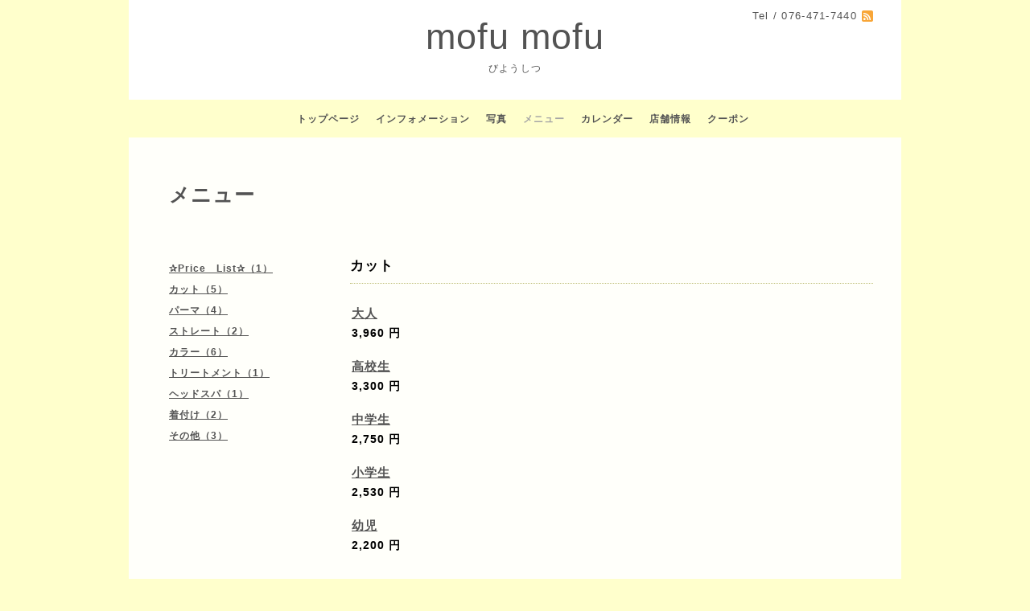

--- FILE ---
content_type: text/html; charset=utf-8
request_url: http://mofumofu908.com/menu/c251344
body_size: 3295
content:
<!DOCTYPE html PUBLIC "-//W3C//DTD XHTML 1.0 Transitional//EN" "http://www.w3.org/TR/xhtml1/DTD/xhtml1-transitional.dtd">
<html xmlns="http://www.w3.org/1999/xhtml" xml:lang="ja" lang="ja">
<head>
<meta http-equiv="content-type" content="text/html; charset=utf-8" />
<title>mofu mofuメニュー &gt; カット</title>
<meta name="viewport" content="width=device-width, initial-scale=1, maximum-scale=1, user-scalable=yes" />
<meta name="keywords" content="mofumofu，mofu mofu，モフモフ,もふもふ，富山市，富山，呉羽，呉羽町，ゴーゴーカレー向い，美容室，びようしつ，美容院" />
<meta name="description" content="びようしつ" />
<meta property="og:title" content="mofu mofu" />
<meta property="og:image" content="https://cdn.goope.jp/23735/141116152915xstw.png" />
<meta property="og:site_name" content="mofu mofu" />
<meta http-equiv="content-style-type" content="text/css" />
<meta http-equiv="content-script-type" content="text/javascript" />

<link rel="alternate" type="application/rss+xml" title="mofu mofu / RSS" href="/feed.rss" />
<style type="text/css" media="all">@import "/style.css?161623-1415086866";</style>
<script type="text/javascript" src="/assets/jquery/jquery-1.9.1.min.js"></script>
<script type="text/javascript" src="/js/tooltip.js"></script>
<script type="text/javascript" src="/assets/colorbox/jquery.colorbox-min.js"></script>
<script type="text/javascript" src="/assets/jscrollpane/jscrollpane.js"></script>
<script type="text/javascript" src="/assets/bgstretcher/bgstretcher.js"></script>
<script type="text/javascript" src="/assets/responsiveslides/responsiveslides.min.js"></script>
<script type="text/javascript" src="/assets/footerfixed/footerfixed.js"></script>

<script>
    $(document).ready(function(){
        $("#main").find(".thickbox").colorbox({rel:'thickbox',maxWidth: '98%'});  
    });
</script> 

</head>
    <body id="menu" class="smartphone">
        <div id="wrapper" class="bg_slide">
            <div id="wrapper_inner">
            
                    <div class="shop_title">
                            <div class="shop_rss"><a href="/feed.rss"><img src="/img/icon/rss2.png" /></a></div>
                            <div class="shop_tel">Tel&nbsp;/&nbsp;076-471-7440</div>
                    </div>        
    
                    <div class="site_title">
                            <h1 class="site_logo"><a href="http://mofumofu908.com">mofu mofu</a></h1>
                            <div class="site_description site_description_smartphone">びようしつ</div>
                    </div>        
                
      
              
      <!-- END top -->     
          
        <!-- ナビゲーション部分ここから // -->
        <script>
        $(function(){
            $(".menubtn").click(function(){
                $("#navi_inner").slideToggle(1000);
                });
            });
        </script>
        
        <div id="navi">
            <div class="menubtn">MENU ▼</div>           
            <div id="navi_inner"> 
                <ul>
                    
                    <li><a href="/"  class="navi_top">トップページ</a></li>
                    
                    <li><a href="/info"  class="navi_info">インフォメーション</a></li>
                    
                    <li><a href="/photo"  class="navi_photo">写真</a></li>
                    
                    <li><a href="/menu"  class="navi_menu active">メニュー</a><ul class="sub_navi">
<li><a href='/menu/c251358'>✰Price　List✰（1）</a></li>
<li><a href='/menu/c251344' class='active'>カット（5）</a></li>
<li><a href='/menu/c249944'>パーマ（4）</a></li>
<li><a href='/menu/c249945'>ストレート（2）</a></li>
<li><a href='/menu/c249946'>カラー（6）</a></li>
<li><a href='/menu/c249947'>トリートメント（1）</a></li>
<li><a href='/menu/c249948'>ヘッドスパ（1）</a></li>
<li><a href='/menu/c250055'>着付け（2）</a></li>
<li><a href='/menu/c250202'>その他（3）</a></li>
</ul>
</li>
                    
                    <li><a href="/calendar"  class="navi_calendar">カレンダー</a></li>
                    
                    <li><a href="/about"  class="navi_about">店舗情報</a></li>
                    
                    <li><a href="/coupon"  class="navi_coupon">クーポン</a></li>
                                                  
                </ul>
            <br class="clear" />
            </div>
        </div>
        <!-- // ナビゲーション部分ここまで -->                  
        <div class="under_navi"></div>          
      
        <div id="contents">
            <div id="contents_inner">

                <ul class="sub_navi_side">
                      
                                           
                      
                                           
                      
                                           
                      
                      <ul class="sub_navi">
<li><a href='/menu/c251358'>✰Price　List✰（1）</a></li>
<li><a href='/menu/c251344' class='active'>カット（5）</a></li>
<li><a href='/menu/c249944'>パーマ（4）</a></li>
<li><a href='/menu/c249945'>ストレート（2）</a></li>
<li><a href='/menu/c249946'>カラー（6）</a></li>
<li><a href='/menu/c249947'>トリートメント（1）</a></li>
<li><a href='/menu/c249948'>ヘッドスパ（1）</a></li>
<li><a href='/menu/c250055'>着付け（2）</a></li>
<li><a href='/menu/c250202'>その他（3）</a></li>
</ul>
                     
                      
                                           
                      
                                           
                      
                                           
                                                    
                </ul>    

        <!-- メイン部分ここから -->
        <div id="main">
            <div id="main_inner">
  
    

    

    
    <!----------------------------------------------

      ページ：メニュー

    ---------------------------------------------->
    
    <h2 class="page_title">メニュー</h2>
    <div class="menu_area">
      
      <div class="menu_list">
      <div class="menu_category">
      <span>カット</span>
      </div>
      
      <div class="menu">
          <div class="menu_body">
              
              <div class="menu_title"><a href="/menu/307110">大人</a></div>
              <div class="menu_price">3,960 円</div>
              <br class="clear" />  
                      
          </div>
          <br class="clear" />
      </div>
      
      <div class="menu">
          <div class="menu_body">
              
              <div class="menu_title"><a href="/menu/307107">高校生</a></div>
              <div class="menu_price">3,300 円</div>
              <br class="clear" />  
                      
          </div>
          <br class="clear" />
      </div>
      
      <div class="menu">
          <div class="menu_body">
              
              <div class="menu_title"><a href="/menu/307530">中学生</a></div>
              <div class="menu_price">2,750 円</div>
              <br class="clear" />  
                      
          </div>
          <br class="clear" />
      </div>
      
      <div class="menu">
          <div class="menu_body">
              
              <div class="menu_title"><a href="/menu/307531">小学生</a></div>
              <div class="menu_price">2,530 円</div>
              <br class="clear" />  
                      
          </div>
          <br class="clear" />
      </div>
      
      <div class="menu">
          <div class="menu_body">
              
              <div class="menu_title"><a href="/menu/307535">幼児</a></div>
              <div class="menu_price">2,200 円</div>
              <br class="clear" />  
                      
          </div>
          <br class="clear" />
      </div>
      
      </div>
    
    </div>
    

    


    


    


    
    

    

    
    
      <div class="autopagerize_insert_before"></div>
      <div class="pager">
         <a href="/menu/c251344" class='chk'>1</a>
      </div>
    
  </div>
  </div>
  <!-- // メイン部分ここまで -->
        </div>
    </div>
    <!-- // contentsここまで -->
       <!-- フッター部分ここから // -->
        <div id="footer">
        <div id="footer_inner">        
    <!-- BEGIN top -->
    <!----------------------------------------------
        
          ページ：トップ
        
     ---------------------------------------------->
    
    <script type="text/javascript">
    $(document).ready(function(){
    
      var imgs = [];
    
      $(".slideshow_img").each(function(index, element) {
      imgs.push(element.src);
      });
      
      if (imgs.length == 0) {
           imgs = [
          "/img/theme_salon2/salon2_slide_img_2.jpg",
          "/img/theme_salon2/salon2_slide_img_3.jpg", 
          "/img/theme_salon2/salon2_slide_img_1.jpg",                   
          ]; 
      }
     
    //  Initialize Backgound Stretcher
    $('.bg_slide').bgStretcher({
          images:imgs, 
          maxWidth: 1500,
          imageWidth: 1024, 
          imageHeight: 768,
          nextSlideDelay: ,
          slideShowSpeed: 'slow',
          transitionEffect: 'fade',
          sequenceMode: 'normal',
          anchoringImg: 'center center',
          anchoring: 'center center'          
    });
    });
    </script>

<!-- TOPの背景イメージ読み込みのためのスライド画像 // -->
<div class="bgstretcher_img">
  
</div>
                <script type="text/javascript">
                    $(document).ready(function(){
                        $('.top_info_message,.welcome_area_message').jScrollPane();                     
                    });
                </script>


                <div id="welcome_info_area" class="clearfix">
                    <div class="welcome_info_area_inner">
                              <div class="welcome_area">
                                  <h2 class="welcome_area_title">Welcome</h2>
                                  <ul class="welcome_area_message welcome_area_message_smartphone"><li></li></ul>
                              </div>                    
                              <div class="top_info_area">
                                  <h2 class="top_info_title">Information</h2>

                                  <ul class="top_info_message top_info_message_smartphone">
                                      
                                  </ul>
                              
                              </div>  
                    </div>            
                </div>                                            
                

         <script type="text/javascript">
$(document).ready(function(){
        $('.today_area').jScrollPane();
    });
     </script>       
              <!-- サイドバー部分ここから // -->
              <div id="sidebar">
                  <div id="sidebar_inner" class="clearfix">
                      
                       <!-- ナビゲーションパーツここから // -->
                        <div class="navi_parts_smartphone">
                        
                        </div>
                       <!-- // ナビゲーションパーツここまで -->
                       
                <div class="today_area today_area_smartphone">
                      <div class="today_title">2026.01.15 Thursday</div>
                          
                  </div> 

        <div class="counter_area counter_area_smartphone">
            <div class="counter_title">カウンター</div>
            <div class="counter_today">
            Today&nbsp;:&nbsp;<span class="num">45</span>
            </div>
            <div class="counter_yesterday">
            Yesterday&nbsp;:&nbsp;<span class="num">710</span>
            </div>
            <div class="counter_total">
            Total&nbsp;:&nbsp;<span class="num">409367</span>
            </div>
        </div>
        
        <div class="qr_area qr_area_smartphone">
            <div class="qr_title">携帯サイト</div>
            <div class="qr_img"><img src="//r.goope.jp/qr/mofumofu"width="100" height="100" /></div>
        </div>  

</div>
</div>

<!-- // サイドバー部分ここまで -->   

                    <!-- // コピーライト部分ここから -->   
                    <div id="footer_copyright">    
                          <div id="footer_copyright_inner">                                                    
                              <!--  スマホ用店舗名表示部分 -->
                              <div class="shop_title_footer clearfix">
                                  <div class="shop_info_footer">
                                      <div class="shop_rss_footer"><a href="/feed.rss"><img src="/img/icon/rss2.png" /></a></div>
                                      <div class="shop_name_footer">mofu mofu&nbsp; </div>
                                  </div>
                                  <div class="shop_tel_footer">076-471-7440</div>
                              </div>
                              <!--  スマホ用店舗名表示部分ここまで -->         
                              <div>     
                                  <div class="copyright copyright_smartphone">&copy;2026 <a href="http://mofumofu908.com">mofu mofu</a>. All Rights Reserved.
                                  </div>       
                                  <div class="powered powered_smartphone">Powered by <a href="https://goope.jp/">グーペ</a> / <a href="https://admin.goope.jp/">Admin</a></div>      
                          </div>              
                        </div>
                    </div>  
                    <!-- // コピーライト部分ここまで -->   
            </div>
            </div>
            <!-- // フッター部分ここまで -->
         
        <!-- wrapper_innerここまで -->     
        </div>
    <!--  wrapperここまで -->     
    </div>




</body>
</html>

--- FILE ---
content_type: text/css; charset=utf-8
request_url: http://mofumofu908.com/style.css?161623-1415086866
body_size: 10683
content:

/* -----------------------------------------

  Goope Style / Salon2

----------------------------------------- */
/* -----------------------------------------
カラーCSS読み込み
----------------------------------------- */



/* ---------------------------------

 reset CSS

--------------------------------- */

html,div,span,object,iframe,h1,h2,h3,h4,h5,h6,p,blockquote,pre,abbr,address,cite,code,del,dfn,em,img,ins,kbd,q,samp,small,strong,sub,sup,var,b,i,dl,dt,dd,ol,ul,li,fieldset,form,label,legend,table,caption,tbody,tfoot,thead,tr,th,td,article,aside,canvas,details,figcaption,figure,footer,header,hgroup,menu,nav,section,summary,time,mark,audio,video{margin:0;padding:0;border:0;outline:0;font-size:100%;vertical-align:baseline;background:transparent}
article,aside,details,figcaption,figure,footer,header,hgroup,menu,nav,section{display:block}
nav ul{list-style:none}
blockquote,q{quotes:none}
blockquote:before,blockquote:after,q:before,q:after{content:none}
a{margin:0;padding:0;font-size:100%;vertical-align:baseline;background:transparent}
ins{background-color:#ff9;color:#000;text-decoration:none}
mark{background-color:#ff9;color:#000;font-style:italic;font-weight:bold}
del{text-decoration:line-through}
abbr[title],dfn[title]{border-bottom:1px dotted;cursor:help}
hr{display:block;height:1px;border:0;border-top:1px solid #ccc;margin:1em 0;padding:0}
input,select{vertical-align:middle}
	
/* --------------------------------------
	
	clear
	
--------------------------------------- */

br.clear {
	font-size: 0;
	line-height: 0;
	clear: both;
	}

.clearfix:after {
	content: ".";
	display: block;
	height: 0;
	visibility: hidden;
	clear: both;
	}

/* --------------------------------------
	
	HTML再定義

--------------------------------------- */

html { 
  height:100%; 
  }

body{
    background:#FFFFCC  repeat center top fixed;
    font:13px  arial,helvetica,"ＭＳ Ｐゴシック", "hiragino kaku gothic pro", "ヒラギノ角ゴ pro w3", "メイリオ", meiryo, "ＭＳ Ｐゴシック";
    letter-spacing:1px;
    word-wrap:break-word;
    height:100%;
    width:100%;
    margin:0 auto;
    }
 

html>body #wrapper {
  width: 960px;
  margin: 0 auto;
  height: auto !important; /*IE6対策*/
  height:100%; /*IE6対策*/
  min-height: 100%;
  background-image: url(/img/theme_salon2/white_09.png);
  background-repeat :repeat;
  } 
	
*html body #wrapper {
  margin: 0 35px;
  background-color: #ffffff;  
  filter:progid:DXImageTransform.Microsoft.AlphaImageLoader(src='/img/theme_salon2/white_09.png', sizingMethod='scale');
  }	

/* --- トップページのみ --- */     
body#top div#wrapper {
  width: 100%;
  height:auto !important; /*IE6対策*/
  height:100%; /*IE6対策*/
  min-height: 100%;
  background-image: none;  
  background-color: #ffffcc;
  } 
/* --- トップページのみ --- */   	 

div#wrapper_inner {
  height: auto;
  margin: 0 auto;
  }		
	
body#top div#wrapper_inner {
  height: auto;
  margin: 0 auto;
  }			

br.clear {
  font-size: 0;
  line-height: 0;
  clear: both;
  }

div#contents {
  margin: 0 auto; 
  padding-bottom: 50px;
  width: 960px;
  }
  
div#contents_inner {
  overflow:hidden;
  margin: 0 35px;
  }  
  
/* --- トップページのみ --- */   
body#top div#contents {
  margin: 0 auto;
  width: 100%;
  padding-bottom: 0px;
  }  
body#top div#contents_inner {
  margin: 0;
  }    		
/* --- トップページのみ --- */       		
	
div#header_inner {
  margin: 0;
  }	

div#main {
  float:right;
	}

/* --- Main float none area--- */  
body#free div#main, 	
body#reservation div#main, 	
body#coupon div#main, 	
body#contact div#main, 	
body#calendar div#main, 	
body#about div#main {
  float: none;
  }	
/* --- Main float none area--- */   
	
/* --- トップページのみ --- */   
body#top div#main {
  float: none;
  }
/* --- トップページのみ --- */   	
	
#main_inner {
  margin: 0;
  }	
  
.navi_parts_detail {
  text-align: left;
  }  

.rslides {
  display: none;
  }
   
/* --------------------------------------
	リンク
--------------------------------------- */

a:link {
	color: #535353;
	text-decoration: none;
	}
	
a:visited {
	color: #535353;
	text-decoration: none;
	}
  	
a:hover {
	color: #a5a5a5;
	text-decoration: none;
	}
	
a:active {
	color: #535353;
	text-decoration: none;
	outline: none;
	}

/* --------------------------------------
	ヘッダー
	--------------------------------------- */

.shop_title {
    width:960px;
    position:relative;
    top:10px;
    margin:0 auto;
    text-align:right;
    }


.shop_rss {
    margin:3px 35px 0 6px;
    float:right;
    }


.shop_tel {
    color:#535353;
    margin:2px 0 0 6px;
    font-size:13px;
    letter-spacing:0.1em;
    float:right;
    }


/* --------------------------------------
	ページタイトル
--------------------------------------- */

#main h2.page_title {
  color: #535353;
  font-size: 25px;
  font-weight: bolder;
  text-align: left;
  margin: 0 0 0 -225px;
  _margin: 0;
  padding: 0 0 60px 0;
  }
  
/* --- 	サイドナビがないページ用 ---*/
body#free  #main h2.page_title, 	
body#reservation  #main h2.page_title, 	
body#coupon  #main h2.page_title, 	
body#contact  #main h2.page_title, 	   
body#about #main h2.page_title {
  margin: 0 !important;
  }  
 /* --- 	サイドナビがないページ用 ---*/
  
/* --- 	カレンダーページにのみ適用---*/
body#calendar #main h2.page_title  {
  margin: 0 0 20px 0;
  padding: 0 0 40px 0;  
  }  
/* --- 	カレンダーページにのみ適用 ---*/ 

/* --------------------------------------
	ナビゲーション
--------------------------------------- */
  
.menubtn {
  display: none;
  }  
  
body #navi {
  width: 960px;
  _width: 1000px;/*IE6対策*/
  margin-bottom: 55px;    
  background-repeat :repeat;  
  }   
  
html>body #navi {
  background-image: url(/img/theme_salon2/paleyellow_09.png);
  background: #ffffcc;		
  } 
	
*html body #navi {
  filter:progid:DXImageTransform.Microsoft.AlphaImageLoader(src='/img/theme_salon2/paleyellow_09.png', sizingMethod='scale');
  }  

/* --- トップページのみ --- */    
body#top #navi {
  width: 100%;
  position: static;
  margin: 0; 
  _position: absolute;/*IE6対策*/
  }	
/* --- トップページのみ --- */   

#navi_inner {
  display: block;
  padding: 0 0 10px 0;
  width: 960px;
  margin: 0 auto;
  overflow: hidden;
  }     
	
#navi_inner ul {
  list-style-type: none;
  padding: 12px 0 0;
  margin: 0 10px;
  line-height: 25px;
  position: relative;
  left: 50%;
  float: left;
  } 		
		
#navi_inner ul li {
  font-weight: bolder;  
  position: relative;
  left: -50%;
  float: left;
  }		

#navi_inner ul li a {
  display: block;
  padding: 0 10px 0;
  color: #535353;
  font-size: 12px;
  text-decoration: none;
  }
								
#navi_inner ul li a:hover {
  color: #a5a5a5;
  }

html>body #navi ul li .active {
  color: #a5a5a5;
  }
  
/* スマホ用サブナビを非表示 */
#navi ul.sub_navi {
  display: none !important;
  }
  
/* PC用サブナビ */  
.sub_navi_side {
  float: left;
  font-size: 12px;
  width: 200px;
  position: relative;
  padding: 0;
  top: 100px;
  }
  
.sub_navi_side ul.sub_navi {
  padding: 0;
  }  
  
body#free  .sub_navi_side, 	
body#reservation  .sub_navi_side, 	
body#coupon  .sub_navi_side, 	
body#contact  .sub_navi_side, 	   
body#about .sub_navi_side,
body#calendar .sub_navi_side {
  display: none;
  }  
  
ul.sub_navi_side li {
  }

ul.sub_navi_side li a {
  margin-bottom: 1px;
  padding: 0 15px 8px 15px;
  display: block;
  color: #535353;
  font-weight: bold;
  text-decoration: underline;
  } 
  
ul.sub_navi_side li a:hover {
  color: #a5a5a5;
  }  
	
/* フリーページナビゲーション用 */
	
.free_area {
  }	

body .site_title {
  width: 960px;
  margin: 0 auto ;
  *margin: -20px auto 0; /* IE6,IE7のみ */
  text-align: center;
  padding: 10px 0 30px 0;   
  background-repeat : repeat;
  }        

html>body .site_title {
  background-image: url(/img/theme_salon2/white_09.png);
  } 
	
*html body .site_title {
  filter:progid:DXImageTransform.Microsoft.AlphaImageLoader(src='/img/theme_salon2/white_09.png', sizingMethod='scale');
  }	  

/* --- トップページのみ --- */    	
body#top .site_title {
  width: 100%;  
  }	
/* --- トップページのみ --- */	
  
h1.site_logo {
  width: 960px;
  margin: 0 auto;
  font-weight: bold;
  font: 45px  futura,Arial,Helvetica,"ＭＳ Ｐゴシック", "Hiragino Kaku Gothic Pro", "ヒラギノ角ゴ Pro W3", "メイリオ", Meiryo, "ＭＳ Ｐゴシック";
  padding: 10px 0 5px 0;	
  }
	
.site_description {
    width:960px;
    color:#535353;
    letter-spacing:0.1em;
    margin:0 auto;
    font:12px  futura,arial,helvetica,"ＭＳ Ｐゴシック", "hiragino kaku gothic pro", "ヒラギノ角ゴ pro w3", "メイリオ", meiryo, "ＭＳ Ｐゴシック";
    }
  	

body#top .under_navi {
  padding-bottom: 300px;
  }		
  
h1.site_logo a:visited {
  text-decoration: underline;
  }
  	
h1.site_logo a:hover {
  text-decoration: underline;
  }
	
h1.site_logo a:active {
  text-decoration: underline;
  } 
		
/* --------------------------------------
	
	サイドバー
--------------------------------------- */

#sidebar {
  width: 960px;
  margin: 0 auto;
  }

#sidebar_inner {
  margin: 0 35px;  
  }
  
/* ナビパーツ */
div#navi_parts {
  font-size: 12px;
  margin: 0 50px 0 0;
  padding: 20px 0;  
  float: left;  
  color: #ffffff;
  }
  
.navi_parts_detail {
  float: left;
  margin: 0 20px 0 0; 
  } 		

/* today */
.today_area {
    margin:20px 40px 20px 0;
    font-size:12px;
    padding:0 40px 0 0;
    float:left;
    height:140px;
    color:#ffffff;
    border-right:1px solid #464646;
    display:none;
    }

  
.today_area a:link {
  text-decoration: underline;
  }
        	
.today_area a:visited {
  text-decoration: underline;
  }
	
.today_area a:hover {
  text-decoration: underline;
  }
        	
.today_area a:active {
  text-decoration: underline;
  }    

.today_title {
  font-weight: bolder;
  }

.today_schedule {
  margin: 10px 0 0 0;
  padding: 0px;
  }
	
.today_schedule a {
  color: #ffffff;
  }
	
/* カウンター */

.counter_area {
    float:left;
    margin:20px 40px 20px 0;
    padding:0 40px 0 0;
    height:140px;
    border-right:1px solid #464646;
    color:#ffffff;
    display:none;
    }


.counter_title {
  font-size: 12px;
  font-weight: bolder;
  margin-bottom: 10px;
  }
		
.counter_today {
  margin: 0 0 7px 1px;
  }
	
.counter_today span.num {
  font-weight: bolder;
  }
	
.counter_yesterday {
  margin: 0 0 7px 1px;
  }
	
.counter_yesterday span.num {
  font-weight: bolder;
  }
	
.counter_total {
  margin: 0 0 0 1px;
  }
  
.counter_total span.num {
  font-weight: bolder;
  }	

/* QRコード */

.qr_area {
    float:left !important;
    margin:20px 40px 20px 0 !important;
    padding:0 40px 0 0 !important;
    height:140px !important;
    border-right:1px solid #464646 !important;
    display:none;
    }


.qr_title {
  margin-bottom: 10px;
  font-size: 12px;
  font-weight: bolder;
  }

.qr_img {
  }

/* --------------------------------------
	フッター
--------------------------------------- */

html>body #footer {
  clear: both;
  margin: 0 auto;
  width: 960px;
  color: #535353;
  background-image: url(/img/theme_salon2/paleyellow_08.png);
  background-repeat: repeat;
  } 
	
*html body #footer {
  clear: both;
  margin: 0 auto;
  width: 960px;
  color: #535353;
  background-repeat :repeat;
  filter:progid:DXImageTransform.Microsoft.AlphaImageLoader(src='/img/theme_salon2/paleyellow_08.png', sizingMethod='scale');
  }	
  
/* --- トップページのみ --- */ 
html>body#top #footer {
  width: 100%;
  }	
*html body#top #footer {
  width: 100%;
  }	
/* --- トップページのみ --- */ 
	
div#footer_copyright {
  width: 100%;
  height: 40px;
  background-color: #ffffcc;
  }	

div#footer_copyright_inner {
  width: 960px;
  margin: 0  auto;
  }	

.shop_title_footer{
  display: none;
  }

.copyright {
    margin:10px 35px;
    float:left;
    font-size:12px;
    }


.powered {
    margin:10px 35px;
    float:right;
    font-size:12px;
    }

    
.powered a:link,
.copyright a:link {
  color: #535353;
  text-decoration: underline;
  }
	
.powered a:visited,
.copyright a:visited {
  color: #535353;
  text-decoration: underline;
  }
	
.powered a:hover,
.copyright a:hover {
  color: #535353;
  text-decoration: underline;
  }
  
.powered a:active,
.copyright a:active {
  color: #535353;
  text-decoration: underline;
  }

/* --------------------------------------
	トップ
--------------------------------------- */

/* --トップ以外のwelcomeエリアを見えなくする-- */
body#info #welcome_info_area , 	  
body#photo #welcome_info_area , 	 
body#menu #welcome_info_area , 	
body#calendar #welcome_info_area , 	   
body#about #welcome_info_area ,
body#contact #welcome_info_area , 	  
body#coupon #welcome_info_area , 	
body#reservation #welcome_info_area , 	
body#free #welcome_info_area  {
  display: none;
  }  

#welcome_info_area {
  color: #535353;
  width: 100%;
  line-height: 17px;
  padding-top: 20px;  	
  }
  
.welcome_info_area_inner {
  width: 960px;
  margin: 0 auto;    
  }  

.welcome_area {
  height: 100px;
  width: 410px;  
  float: left;
  margin-left: 35px;
  padding: 0 0 0 0;    
  } 
  
.welcome_area_title {
  font-size: 17px;
  font-weight: normal;
  margin: 0 0 10px 0;
  }
		
.welcome_area_message {
  font-size: 11px;
  height: 50px;
  }
	
.top_info_area {
  float: right;
  width: 410px;  
  margin-right: 35px;  
  list-style-type: none;
  }
	
.top_info_title {
  font-size: 17px;
  font-weight: normal;
  padding: 0 0 0 0;
  margin: 0 0 10px 0;
  text-align: left;	
  }
	
.top_info_message {
  font-size: 11px;
  height: 50px;
  }	
	
.top_info_message li a {
  color: #535353;
  font-size: 11px;
  margin: 0 0 5px 0;
  text-decoration: underline;	
  }
		
.top_info_date{
  margin-right: 10px;	
  }		
		
/* --------------------------------------
	インフォメーション
--------------------------------------- */

.info_area {
  width: 650px;
  margin: 0 0 32px 0;
  }

.info {
  width: 650px;
  padding:0 1px;  
  margin: 0 0 25px 0;
  }
	
.info_photo {
  padding: 0 1px;
  margin: 0 0 15px 0;
  }	
	
.info_photo img {
  }	

.info_date {
  color: #535353;
  font-size: 12px;
  margin: 0 0 4px 0;
  padding: 0 1px 0 1px;
  }
	
.info_title {
  padding: 0;
  font-size: 17px;
  font-weight: bolder;
  margin: 0 0 10px 0;
  }
	
.info_body {
  color: #000000;
  padding: 0 1px 30px 1px;
  border-bottom: 1px dotted #c3c381; 
  }

.info_area a:hover {
  text-decoration: underline;
  }

/* --------------------------------------
	カレンダー
--------------------------------------- */

.calendar_area {
	margin: 0 0 35px 0;
	width: 100%;
	}
	
.calendar_area a:link {
  text-decoration: underline;
  }
        	
.calendar_area a:visited {
	text-decoration: underline;
	}
	
.calendar_area a:hover {
	text-decoration: underline;
	}
        	
.calendar_area  a:active {
	text-decoration: underline;
	}

.calendar_header {
    color: #535353;
	margin: 0 0 50px 0;
	font-size: 13px;
	text-align: center;
	font-weight: bolder;
	}
	
.calendar_header a {
	margin: 0 12px;
	font-size: 13px;
	text-align: center;
	font-weight: normal;
	}	
		
.table_calendar th {
	text-align: center;
	font-size: 10px;
	border-bottom: 1px solid #848484;
	padding: 0 0 5px 0;
	}
	
.table_calendar th.sun {
	color: #ff3355;
	}
				
.table_calendar th.sat {
	color: #0250d0;
	}
	
.table_calendar td {
	border-bottom: 1px solid #848484;
	border-left: 1px solid  #848484;
	width: 14%;
	height: 100px;
	text-align: center;
	padding: 0 0 5px 0;
	}
				
.table_calendar td img {
	padding: 20px;
	}
					
.table_calendar td img:hover {
	border: 2px solid  #848484;
	padding: 18px;
	}

.table_calendar td.sun {
	}
				
.table_calendar td.sat {
	border-right: 1px solid  #848484;
	}
				
.table_calendar td p.day {
	font-size: 14px;
	line-height: 14px;
	margin: 2px 5px 0 5px;
	padding: 0;
	text-align: right;
	}
				
.table_calendar td.sun p.day {
  color: #ff3355;
  }
					
.table_calendar td.sat p.day {
  color: #0250d0;
  }
	
.schedule {
  margin: 0 0 20px 0;
  }
	
.schedule a:link {
  text-decoration: underline;
  }
        	
.schedule a:visited {
  text-decoration: underline;
  }
	
.schedule a:hover {
  text-decoration: underline;
  }
        	
.schedule a:active {
  text-decoration: underline;
  }
		
.schedule_date {
  font-weight: bolder;
  font-size: 17px;
  margin: 0 0 12px 0;
  padding: 0 0 6px 0;
  border-bottom: 1px dotted #c3c381; 
  }
			
.schedule ul {
  list-style: none;
  margin: 0 0 40px 0;
  }
			
.schedule ul li {
  margin: 0 0 10px 0;
  line-height: 20px;
  }
				
.schedule_category {
  padding: 5px 7px;
  margin:0 10px 0 0;
  font-size: 10px;
  background-color: #c3c381;;
  color: #ffffff;
  }
				
.schedule_time {
  font-weight: bolder;
  }
					
.schedule_title {
  font-weight: bolder;
  }

.schedule_detail {
  width: 650px;
  margin: 0 0 36px 0;
  padding: 0 0 8px 0;
  padding: 0 0 8px 0;
  }
    		
.schedule_detail_date {
  font-size: 12px;
  color: #535353;
  }
			
.schedule_detail_category {
  padding: 4px 7px;
  margin: 0 0 8px 0;
  font-size: 10px;
  background-color: #c3c381;
  color: #ffffff;
  }
	
.schedule_detail_title {
  color: #535353;
  font-weight: bolder;  
  font-size: 14px;
  margin: 10px 0 3px 0;
  }
			
.schedule_detail_body {
  color: #000000;
  line-height: 20px;
  }
			
.schedule_detail_body img {
  margin: 4px 0 10px 0;
  }

/* --------------------------------------
	メニュー
--------------------------------------- */

.menu_area {
  width:650px;
	margin: 0 0 40px 0;
	}

.menu_list {
	margin: 0 0 50px 0;
	}

.menu_category {
	margin: 0 0 25px 0;
	padding: 0 0 10px;
	font-weight: bolder;
	font-size: 17px;
	border-bottom: 1px dotted #c3c381;
	}

.menu_title {
	font-size: 15px;
	font-weight: bolder;
	line-height: 24px;
	padding:0 1px;
	}
	
.menu {
	margin: 0 0 15px 0;
	}	

.menu_price {
  color:	#000000;	
	font-size: 14px;
	font-weight: bolder;
	line-height: 24px;
	margin: 0 0 3px 0;
	padding:0 1px;
	}

.menu_body {
	clear: both;
	line-height: 18px;
	width: 100%;
	color: #000000;
	margin: 0;
	padding: 0 1px;
	}
			
.menu_body img {
	float: left;
	margin: 0 10px 0 0;
	padding:0 1px;
	}

.menu_body p img {
  float: none;
  }   
	
.menu_area a:link {
  text-decoration: underline;  
	}
	
a:visited {
  text-decoration: underline;  
	}	

.menu_area a:hover {	
	text-decoration: underline;
	}
	
.menu_area a:active {
	text-decoration: underline;
	}		 		

/* --------------------------------------
	フォトギャラリー
--------------------------------------- */

.album_title {
  color: #535353;
  margin: 0 0 25px 0;
  padding: 0 0 10px;
  font-weight: bolder;
  font-size: 17px;
  border-bottom: 1px dotted #c3c381;
  }

.photo_area {
  width: 650px;
  margin: 0 0 32px 0;
  }

.album {
  margin: 0 0 30px 0;
  padding: 0 0 0 15px;
  }
	
.album:last-child {
  padding: 0 0 15px 15px;
  }	
			
.photo_thumb {
  float: left;
  margin: 0 15px 15px 0;
  }

.photo {
  width: 100%;
  margin: 0 5px 25px 0;
  }

.photo_image {
  margin: 0 0 10px 0;
  padding:0 1px;
  }
	
.photo_date {
  color: #535353;
  text-align: left;
  margin-bottom: 4px;
  padding:0 1px 0 1px;
  }

.photo_title {
  color: #535353;
  font-size: 15px;
  font-weight: bolder;
  margin: 0 0 10px 0;
  padding:0 1px;
  }

.photo_body {
  color: #6a6a6a;  
  line-height: 20px;
  padding: 0 1px 25px 1px;
  border-bottom: 1px dotted #c3c381;
  }
	
.photo_area a:hover {
  text-decoration: underline;
  }	
	
/* --------------------------------------
	クーポン
--------------------------------------- */
	
.coupon_area a:link {
  text-decoration: underline;
  }
	
.coupon_area a:visited {
  text-decoration: underline;
  }
	
.coupon_area a:hover {
  text-decoration: underline;
  }
	
.coupon_area a:active {
  text-decoration: underline;
  }

.coupon_area {
  margin-bottom: 40px;
  }	
	
.coupon {
  padding: 0;
  margin-bottom: 20px;
  }
			
.coupon_image img {
  float: left;
  margin: 0 25px 25px 0;
  }

.coupon_qr {
  width: 110px;
  }

.coupon_title {
  font-weight: bolder;
  margin-bottom: 10px;
  font-size: 17px;
  }
	
.coupon_body {
  float: left;
  }	

.coupon_body ul {
  color: #000000;  
  font-weight: bolder;
  margin-bottom: 10px;  
  }
	
.coupon_body ul li {
  list-style-type: none;
  }

.coupon_print {
  font-weight: bolder;
  }		

/* --------------------------------------
	店舗情報
--------------------------------------- */

.about_area {
  }

.map {
  width: 100%;
  height: 100%;
  margin: 0 0 25px 0;
  padding: 0;
  background: #ffffff;
  }

.detail {
  margin: 0 0 10px 0;
  }

.table_detail {
  float: right;
  width: 100%;
  border-top: 1px solid #a3a3a3;
  background-image: url(/img/theme_salon2/white_65.png);
  }
			
.table_detail th {
  width:150px;
  text-align: center;
  white-space: nowrap;
  padding: 15px 15px;
  border-bottom: 1px solid #a3a3a3;
  border-left: 1px solid #a3a3a3;
  }
				
.table_detail td {
  width: 350px;
  color: #000000;
  padding: 15px 15px;
  border-bottom: 1px solid #a3a3a3;
  border-left: 1px solid #a3a3a3;
  border-right: 1px solid #a3a3a3;		
  }

/* --------------------------------------
	お問い合わせ
--------------------------------------- */

.contact_area {
  font-weight: bolder;
  margin: 0 0 15px 0;
  display: block;
  clear: both;
  overflow: hidden;
  line-height: 17px;
  }

.contact_wrapper {
  float: right;
  }	

.contact_message {
  margin: 0 0 40px 0;
  font-size: 15px;
  line-height: 23px;
  }
	
.contact_area label {
  margin: 0 0 5px 0;
  }

.contact_area input {
  margin: 0 5px 0 0;
  font-size: 14px;
  padding: 5px;
  vertical-align: middle;
  }

.contact_area textarea {
  font-size: 14px;
  }

.contact_name {
  width: 500px;
  }
	
.contact_email {
  width: 500px;
  }
	
.contact_tel {
  width: 500px;
  }
	
.contact_body {
  height: 150px;
  width: 512px;
  }

.contact_area .button_area {
  text-align: right;
  }
	
.contact_area .button {
  color: #434343;
  background-color: #b4b4b4;
  background: -moz-linear-gradient(
  top,
  #eeeeee 0%,	
  #b4b4b4);
background: -webkit-gradient(
	linear, left top, left bottom, 
	from(#eeeeee),
	to(#b4b4b4));
-moz-border-radius: 4px;
-webkit-border-radius: 4px;
border-radius: 4px;
border: 1px solid #b4b4b4;
-moz-box-shadow:
	0px 2px 2px rgba(000,000,000,0.5),
	inset 0px 0px 1px rgba(255,255,255,1);
-webkit-box-shadow:
	0px 2px 2px rgba(000,000,000,0.5),
	inset 0px 0px 1px rgba(255,255,255,1);
box-shadow:
	0px 2px 2px rgba(000,000,000,0.5),
	inset 0px 0px 1px rgba(255,255,255,1);
  cursor: pointer;
	font-size: 14px;
	font-weight: bolder;
	margin: 10px 0; 
	padding: 11px 30px;
	width: 518px;
 }
		
.contact_small {
	width: 100px;
	}
	
.contact_medium {
	width: 200px;
	}
	
.contact_large {
	height: 100px;
	width: 500px;
	}

.checkbox {
	display: block;
	clear: both;
	padding: 0 0 5px 0;
	}
	
.checkbox input {
	display: inline;
	float: left;
	font-size: 14px;
	margin: 0 5px 0 0;
	padding: 5px;
	width: 13px;
	border: none;
	}
	
.checkbox label {
	display: block;
	width: 460px;
	float: left;
	margin: 0 0 5px 0;
	}

.radio {
	display: block;
	clear: both;
	padding: 5px 0 5px 3px;
	}
	
.radio input {
	display: inline;
	float: left;
	font-size: 14px;
	margin: 0 5px 0 0;
	padding: 5px;
	width: 13px;
	border: none;
	}
	
.radio span {
	display: block;
	width: 460px;
	float: left;
	margin: 0 0 5px 0;
	}
	
.personal_info {
  float: left;
  width: 320px;
  font-weight: bolder;
	margin: 1px 0 34px 0;
	font-size: 12px; 
	}
	
.personal_info_txt {
  margin: 8px 0 0 0; 			
  color: #000000;
  font-weight: normal;
	line-height: 150%;
	}

/* --------------------------------------
    予約ページ
--------------------------------------- */

.reservation_area {
  font-weight: bolder;
  margin: 0 0 15px 0;
  display: block;
  clear: both;
  overflow: hidden;
  line-height: 17px;
  }

.reservation_message {
	margin: 0 0 40px 0;
	font-size: 15px;
	line-height: 23px;
  }
  
.reservation_form .reservation_area label {
  margin: 0 0 5px 0;
  }
  
.reservation_form .reservation_area input {
  margin: 0 5px 0 0;
  font-size: 14px;
  padding: 5px;
  vertical-align: middle;
  }

.reservation_form .reservation_area textarea {
  margin: 0;
  font-size: 14px;
  padding: 5px;
  
  }
.reservation_form .reservation_name {
  width: 500px;
  }
  
.reservation_form .reservation_email {
  width: 500px;
  }
  
.reservation_form .reservation_tel {
  width: 500px;
  }
  
.reservation_form .reservation_memo {
  width: 500px;
  height: 100px;
  }
  
.reservation_area .button_area {
  text-align: left;
  }
  
.reservation_area .button {
  color: #434343;
	background-color: #b4b4b4;
	background: -moz-linear-gradient(
	top,
	#eeeeee 0%,
	#b4b4b4);
background: -webkit-gradient(
	linear, left top, left bottom, 
	from(#eeeeee),
	to(#b4b4b4));
-moz-border-radius: 4px;
-webkit-border-radius: 4px;
border-radius: 4px;
border: 1px solid #b4b4b4;
-moz-box-shadow:
	0px 2px 2px rgba(000,000,000,0.5),
	inset 0px 0px 1px rgba(255,255,255,1);
-webkit-box-shadow:
	0px 2px 2px rgba(000,000,000,0.5),
	inset 0px 0px 1px rgba(255,255,255,1);
box-shadow:
	0px 2px 2px rgba(000,000,000,0.5),
	inset 0px 0px 1px rgba(255,255,255,1);
  cursor: pointer;
	font-size: 14px;
	font-weight: bolder;
	margin: 10px 0; 
	padding: 11px 30px;
	width: 514px;
  }
	    
.reservation_form .reservation_small {
  width: 200px;
  }
  
.reservation_form .reservation_medium {
  width: 200px;
  }
  
.reservation_form .reservation_large {
  height: 200px;
  width: 500px;
  }

.reservation_info .reservation_tel_number {
  background: url(/img/menu/tel.gif) no-repeat 0 0;
  font-family: Arial #6a6a6a;
  font-size: 16px;
  font-weight: bolder;
  padding: 3px 5px 5px 30px;
  }

.reservation_info .reservation_tel_time {
  border: 1px solid #DD6669;
  padding: 10px;
  }

.reservation_list .reservation_title {
  font-size: 14px;
  font-weight: bolder;
  line-height: 24px;
  padding: 10px 0;
  }
  
 .reservation_area a:link {
	text-decoration: underline;
	}
	
.reservation_area a:visited {
	text-decoration: underline;
	}
	
.reservation_area a:hover {
  text-decoration: underline;
  }
  
.reservation_area a:active {
	text-decoration: underline;
	}     
  
.reservation_course_body img {  
  margin: 5px 0 0 0;
  }	
  
.reservation_course_body p {  
  font-weight: normal;
  color: #6a6a6a;
  margin: 10px 0;  
  }    

/* --------------------------------------
	pager
--------------------------------------- */

.pager {
	text-align: center;
	white-space: nowrap;
	padding: 5px 0;
	font-size: 12px;
	line-height: 16px;
	font-family: Arial;
	}

.pager a {
	margin: 0 2px;
	padding: 3px 5px;
	}
	
.pager a:link {
	color: #6a6a6a;
	text-decoration: underline;
	}
	
.pager a:visited {
	color: #6a6a6a;
	text-decoration: underline;
	}
  	
.pager a:hover {
	color: #6a6a6a;
	text-decoration: underline;
	}
	
.pager a:active {
	text-decoration: underline;
	}
	
.pager a.next {
	margin: 0 2px;
	padding: 3px 5px;
	}
	
.pager a.next:link {
	color: #6a6a6a;
	text-decoration: none;
	}
	
.pager a.next:visited {
	color: #6a6a6a;
	text-decoration: none;
	}
  	
.pager a.next:hover {
	color: #6a6a6a;
	text-decoration: none;
	}
	
.pager a.next:active {
	text-decoration: none;
	}

.pager a.chk {
	margin: 0 2px;
	padding: 5px 7px;
	background: #c3c381;
	color: #ffffff;
	text-decoration: none;
	}

/*--------------------------------
	AutoPagerize
--------------------------------*/

.autopagerize_page_element {
	clear: both;
	}

#hr {
	border: none;
	margin-top: 20px;
	}
	
.autopagerize_link {
	margin-bottom: 20px;
	}

/* --------------------------------------
	tooltip
--------------------------------------- */

.hotspot {
	cursor: pointer;
	}

#tt {
	position: absolute;
	display: block;
	background: url(/img/tooltip/tt_left.gif) top left no-repeat;
	}
	
#tttop {
	display: block;
	height: 5px;
	margin-left: 5px;
	background: url(/img/tooltip/tt_top.gif) top right no-repeat;
	overflow: hidden;
	}
	
#ttcont {
	display: block;
	padding: 2px 12px 3px 7px;
	margin-left: 5px;
	background: #ccc;
	color: #333;
	font-size: 10px;
	line-height: 16px;
	}
	
#ttcont div.schedule_title {
  font-size: 13px;
  }
		
#ttcont div.schedule_body {
	font-size: 11px;
	}

#ttbot {
	display: block;
	height: 5px;
	margin-left: 5px;
	background: url(/img/tooltip/tt_bottom.gif) top right no-repeat;
	overflow: hidden;
	}


/* --------------------------------------
	colorbox
--------------------------------------- */

/* --------------------------------------
	colorbox
--------------------------------------- */

#colorbox, #cboxOverlay, #cboxWrapper{position:absolute; top:0; left:0; z-index:9999; overflow:hidden;}
#cboxOverlay{position:fixed; width:100%; height:100%;}
#cboxMiddleLeft, #cboxBottomLeft{clear:left;}
#cboxContent{position:relative;}
#cboxLoadedContent{overflow:auto; -webkit-overflow-scrolling: touch;}
#cboxTitle{margin:0;}
#cboxLoadingOverlay, #cboxLoadingGraphic{position:absolute; top:0; left:0; width:100%; height:100%;}
#cboxPrevious, #cboxNext, #cboxClose, #cboxSlideshow{cursor:pointer;}
.cboxPhoto{float:left; margin:auto; border:0; display:block; max-width:none;}
.cboxIframe{width:100%; height:100%; display:block; border:0;}
#colorbox, #cboxContent, #cboxLoadedContent{box-sizing:content-box; -moz-box-sizing:content-box; -webkit-box-sizing:content-box;}

/* 
    User Style:
    Change the following styles to modify the appearance of ColorBox.  They are
    ordered & tabbed in a way that represents the nesting of the generated HTML.
*/
#cboxOverlay{background:#fff;}
#colorbox{outline:0;}
    #cboxContent{margin-top:32px; overflow:visible; background:#000;}
        .cboxIframe{background:#fff;}
        #cboxError{padding:50px; border:1px solid #ccc;}
        #cboxLoadedContent{background:#000; padding:1px;}
        #cboxLoadingGraphic{background:url(/img/theme_simple2/loading.gif) no-repeat center center;}
        #cboxLoadingOverlay{background:#000;}
        #cboxTitle{position:absolute; top:-22px; left:0; color:#000;}
        #cboxCurrent{position:absolute; top:-22px; right:205px; text-indent:-9999px;}

        /* these elements are buttons, and may need to have additional styles reset to avoid unwanted base styles */
        #cboxPrevious, #cboxNext, #cboxSlideshow, #cboxClose {border:0; padding:0; margin:0; overflow:visible; text-indent:-9999px; width:20px; height:20px; position:absolute; top:-20px; background:url(/img/theme_simple2/controls.png) no-repeat 0 0;}
        
        /* avoid outlines on :active (mouseclick), but preserve outlines on :focus (tabbed navigating) */
        #cboxPrevious:active, #cboxNext:active, #cboxSlideshow:active, #cboxClose:active {outline:0;}
        #cboxPrevious{background-position:0px 0px; right:44px;}
        #cboxPrevious:hover{background-position:0px -25px;}
        #cboxNext{background-position:-25px 0px; right:22px;}
        #cboxNext:hover{background-position:-25px -25px;}
        #cboxClose{background-position:-50px 0px; right:0;}
        #cboxClose:hover{background-position:-50px -25px;}
        .cboxSlideshow_on #cboxPrevious, .cboxSlideshow_off #cboxPrevious{right:66px;}
        .cboxSlideshow_on #cboxSlideshow{background-position:-75px -25px; right:44px;}
        .cboxSlideshow_on #cboxSlideshow:hover{background-position:-100px -25px;}
        .cboxSlideshow_off #cboxSlideshow{background-position:-100px 0px; right:44px;}
        .cboxSlideshow_off #cboxSlideshow:hover{background-position:-75px -25px;}

/* --------------------------------------
jscrollpane
--------------------------------------- */        

.jspContainer {
	overflow: hidden;
	position: relative;
  }

.jspPane {
  padding: 0px !important;
	position: absolute;
  }
  
.jspPane p {
  -webkit-margin-before: 0em;
  -webkit-margin-after: 0em;
  }  

.jspVerticalBar {
  position: absolute;
  top: 0;
  right: 0px;
  width: 5px;
  height: 100%;
  background: red;
  }

.jspHorizontalBar {
  position: absolute;
  bottom: 0;
  left: 0;
  width: 100%;
  height: 16px;
  background: red;
  }

.jspVerticalBar *,
.jspHorizontalBar * {
  margin: 0;
  padding: 0;
  }

.jspCap {
  display: none;
  }

.jspHorizontalBar .jspCap {
  float: left;
  }

.jspTrack {
  background-color: #c3c381;
  position: relative;
  }

.jspDrag {
  background: #7c7c42;
  position: relative;
  top: 0;
  left: 0;
  cursor: pointer;
  }

.jspHorizontalBar .jspTrack,
.jspHorizontalBar .jspDrag {
  float: left;
  height: 100%;
  }

.jspArrow {
  background: #50506d;
  text-indent: -20000px;
  display: block;
  cursor: pointer;
  }

.jspArrow.jspDisabled {
  cursor: default;
  background: #80808d;
  }

.jspVerticalBar .jspArrow {
  height: 16px;
  }

.jspHorizontalBar .jspArrow {
  width: 16px;
  float: left;
  height: 100%;
  }

.jspVerticalBar .jspArrow:focus {
  outline: none;
  }

.jspCorner {
  background: #eeeef4;
  float: left;
  height: 100%;
  }

/* Yuk! CSS Hack for IE6 3 pixel bug :( */
* html .jspCorner {
   margin: 0 -3px 0 0;
   }        
     
/* --------------------------------------
	bgstretcher
--------------------------------------- */     

body#top .bgstretcher_img img{
  display:none;
  }

.bgstretcher-area { 
  text-align: left;
 }
 
.bgstretcher, 
.bgstretcher UL, 
.bgstretcher UL LI {
	position: absolute;
	top: 0;
	left: 0;
	}

.bgstretcher UL, 
.bgstretcher UL LI {
	margin: -1px 0 0 0;
	padding: 0;
	list-style: none;
	}

.bgstretcher {
	background: black;
	overflow: hidden;
	width: 100%;
	min-width: 1000px !important;
	position: fixed;
	z-index: 1;
	_position: absolute; /*IE6 doesn't support fixed positioning*/
	top: 0;
	left: 0;
	}
	
body#info .bgstretcher,
body#photo .bgstretcher,
body#menu .bgstretcher,
body#calendar .bgstretcher,
body#free .bgstretcher,
body#reservation .bgstretcher,
body#coupon .bgstretcher,
body#contact .bgstretcher,
body#about .bgstretcher	 {
  display: none  !important;   
  }

          
/* --------------------------------------
	For IE6
--------------------------------------- */

* html .info {
  margin: 0 0 40px 0;
  }

* html .table_calendar td a.hotspot {
  display: block;
  width: 26px;
  height: 26px;
  border: 2px solid #a3a3a3;
  cursor: hand;
  }

	/* -----------------------------------------

タブレット端末対策
※ 幅960px以下のデバイスには、下記のスタイルが継承されます。

----------------------------------------- */

@media screen and (max-width: 960px) {
/* --- トップページのみ --- */     
body#top div#wrapper  {
  width: 1000px;
	} 
/* --- トップページのみ --- */   	
}

	/* -----------------------------------------

Smart Phone
※ 幅600px以下のデバイスには、下記のスタイルが継承されます。

----------------------------------------- */

@media screen and (max-width: 600px) {

html { 
  height: auto;   
  }

body .smartphone {   
  width: 100%;
  font-size: 13px;
  height: auto;
  margin: 0;
  }

img {  
  max-width: 100%;
  height: auto;
  border: none;
  }

html>body #wrapper  {
padding: 0;
  width: 100%;
  height:auto; 
  min-height: auto;
  background-image: none;  
  background-color: rgba(255, 255, 255, 0.9);
  }
	
/* --- トップページのみ --- */     
body#top div#wrapper  {
  width: 100%;
  position: relative;
  height: auto; 
  min-height: auto; 
  background-color: rgba(255, 255, 255, 0.9);  
  } 
/* --- トップページのみ --- */   
	
div#wrapper_inner {
  margin: 0 20px;
  }	
	
body#top div#wrapper_inner {
  margin: 0 20px;
  }
	
div#contents {
  margin: 0;
  padding-bottom: 0px;
  width: 100%;
  background-color: rgba(255, 255, 255, 0);
  }
  
div#contents_inner {
  overflow:hidden;
  margin: 0;
  }  
  
/* --- トップページのみ --- */   
body#top div#contents {
  margin: 0;
  width: 100%;
  padding-bottom: 0px;
  }
body#top div#contents_inner {
  height: 0;
  margin: 0;
  }    		
/* --- トップページのみ --- */      	

div#main {
  margin: 0 0 40px;
  float: none;
  width: 100%;
  }
	
div#main_inner {
  margin:  0 0 50px 0;
  }
	
#header {
  padding: 0;
  }
	
#header_inner {
  margin: 0;
  }

/* --------------------------------------
	ヘッダー
	--------------------------------------- */

.shop_title {
  display: none;
  }
  
html>body .site_title {
  margin: 0 auto;
  width: 100%;
  text-align: center;
  padding: 18px 0 5px;
  background-image: none;
  background-color: rgba(255, 255, 255, 0);
  }   
  
/* --- トップページのみ --- */    	
html>body#top .site_title {
  padding: 20px 0 18px;
  width: 100%;
  }	
/* --- トップページのみ --- */      
  
h1.site_logo {
  width: 100%;
  font-weight: bold;
  font: 40px  'futura' !important;
  padding-top: 0;	
  text-align: center;	
  margin: 0;
  }
	
.site_description_smartphone {
  width: 100%;
  color: #535353;
  letter-spacing: 0.1em; 
  margin-left: 3px;	
  padding-bottom: 25px;
  font: 12px  'futura';
  } 				

/* --------------------------------------
	ページタイトル
--------------------------------------- */

#main h2.page_title {
  color: #535353;
  font-size: 20px;
  vertical-align: top;
  font-weight: bolder;
  text-align: left;
  margin: 0 0 5px 0 !important;
  padding: 0 0 10px !important;
  }
  
/* --- 	サイドナビがないページ用 ---*/
body#free  #main h2.page_title, 	
body#reservation  #main h2.page_title, 	
body#coupon  #main h2.page_title, 	
body#contact  #main h2.page_title, 	   
body#about #main h2.page_title {
  margin: 0;
  }  
/* --- 	サイドナビがないページ用 ---*/
  
/* --- 	カレンダーページにのみ適用---*/
body#calendar #main h2.page_title  {
  margin: 0 0 5px 0 !important;
  padding: 0 0 10px !important;
  }  
/* --- 	カレンダーページにのみ適用 ---*/ 

/* --------------------------------------
	ナビゲーション
--------------------------------------- */

.menubtn {
  cursor: pointer; 
  padding: 12px 20px;
  font-size: 14px;
  font-weight: bolder;
  color: #ffffff;
  background-color: #c3c381;		
  display: block;  
  } 

body #navi {
  margin: 0 0 60px 0 !important;
  width: 100%;
  height: auto;
  background-image: none;  
  position: static;  
  }
  
html>body #navi {
  background-color: rgba(0,0,0,0);		
  background-image: none;  	
  }   

/* --- トップページのみ --- */    
body#top #navi {
  margin: 0 0 20px 0 !important;
  width: 100%;
  height: auto;
  background-color: rgba(0,0,0,0.0);		
  position: static;  
  }	
/* --- トップページのみ --- */       

#navi_inner { 
  display: none;
  padding: 0; 
  width: auto;
  margin: 0 ;
  overflow: hidden;
  position: relative;
  }  
	
#navi_inner ul {
  list-style-type: none;
  padding: 0;
  line-height: 25px;
  margin: 0;	
  position: static;
  left: auto;  
  float: none;
  border-top: 1px solid #c3c381;      
  } 	
			
#navi_inner ul li {
  font-weight: bolder;  
  position: relative;
  left: auto;  
  float: none;
  }

html>body #navi ul li a {
  color: #535353;
  height: 100%;
  display: block;
  margin: 0;
  padding: 15px 20px;
  font-size: 14px;
  text-decoration: none;
  background-size: 30px 18px;	
  background-image: url(/img/theme_salon2/navi_arrow_palegray.png);                            
  background-repeat: no-repeat;
  background-position: right center;
  background-color: rgba(255,255,255,0.7);
  border-right: 1px solid #c3c381;  
  border-left: 1px solid #c3c381;  
  border-bottom: 1px solid #c3c381;    
  }		
	
html>body #navi ul li .active {
  display: none;
  color:#a5a5a5;
  background-color: #000000;
  background-size: 30px 18px;
  background-image: url(/img/theme_salon2/navi_arrow_white.png);       
  background-repeat: no-repeat;
  background-position: right center;
  }	

html>body #navi ul li a:hover {
  background-size: 30px 18px;
  background-image: url(/img/theme_salon2/navi_arrow_white.png);
  background-repeat: no-repeat;
  background-position: right center;
  background-color: #c3c381;
  color: #ffffff;
  border-right: 1px solid #c3c381;  
  border-left: 1px solid #c3c381;  
  border-bottom: 1px solid #c3c381;    	                       
  }	

/*スマホ用サブナビ を表示*/	
#navi ul.sub_navi { 
  border: none;
  margin: 20px 0 10px 0;
  }	
	
#navi ul.sub_navi li {
  border-bottom: none !important;  	
  }	
	
#navi ul.sub_navi li a {
  display: block !important;
  margin: 0 0 15px 0;
  padding: 0 0 0 37px;
  font-size: 12px;
  background-size: 5px 10px;
  background: url(/img/theme_salon2/sub_navi_arrow_1.png) no-repeat 23px 5px;
  }
	
#navi ul.sub_navi li a:hover {
  color: #808080;
  background-size: 5px 10px;
  background: url(/img/theme_salon2/sub_navi_arrow_1_on.png) no-repeat 23px 5px;
  }
	
/* PC用サブナビ を非表示*/
.sub_navi_side {
  display: none;
  }
  
body#calendar .sub_navi_side {
  display: none;
  }  

ul.sub_navi_side li a {
  display: none;
  } 
	
/* フリーページナビゲーション用 */
		

h1.site_logo {
  font-weight: bold;
  font: 45px  'futura';
  padding-top: 10px;	
  }
	
h1.site_logo a:hover {
  text-decoration: underline;
  }
	
h1.site_logo a:active {
  text-decoration: underline;
  }		 
	
body#top .under_navi {
  padding-bottom: 0;
  }		
		
/* --------------------------------------
	
	サイドバー
--------------------------------------- */

div#sidebar {
  margin: 0;
  float: none;
  width: 100%;
  }
	
div#sidebar_inner {
  margin: 0;
  }
  
/* ナビパーツ */
div#navi_parts  {
  font-size: 12px;
  margin: 0 auto 30px;
  float: none;
  color: #000000;
  }  
  
.navi_parts_detail {
  float: none;
  text-align:center;
  margin: 0 0 30px 0;   
  }    

/* today */
.today_area_smartphone {
  width: auto !important;
  float: none;
  color: #000000;
  margin: 20px 20px 50px 20px;
  padding: 0;
  border: none;
  height: auto;
  }

.today_area_smartphone a {
  color: #000000;
  }  

.today_title {
  padding: 0;
  margin: 0;
  width: 100%;
  font-weight: bolder;	
  height: 36px;                              
  display: -moz-box;
  display: -webkit-box;
  -moz-box-align: center;
  -webkit-box-align: center;
  -moz-box-pack: center;
  -webkit-box-pack: center;
  color: #000000;
  border-top: dotted 1px #c3c381;
  border-bottom: dotted 1px #c3c381;
  }

.today_schedule {
  margin: 15px 10px 10px 10px;
  padding: 0;
  border-top: none;
  }
	
.today_schedule_title {
  padding-bottom: 5px;
  font-weight: bolder;
  margin: 0;
  }

/* QRコード */
.qr_area_smartphone {
  display: none;
  }

.counter_area_smartphone {
  float: none;
  font-size: 14px;
  margin: 0 20px 50px 20px;
  padding: 0;
  border-bottom: none;
  height: auto;
  border-right : none;    
  color: #000000;
  }
	
.counter_title {
  padding: 0;
  margin: 0;
  width: 100%;
  font-weight: bolder;	
  height: 36px;                              
  display: -moz-box;
  display: -webkit-box;
  -moz-box-align: center;
  -webkit-box-align: center;
  -moz-box-pack: center;
  -webkit-box-pack: center;
  color: #000000;
  border-top: #c3c381 dotted 1px;
  border-bottom: #c3c381 dotted 1px;
  }
		
.counter_today {
  margin: 15px 0 12px 10px;
  }
	
.counter_yesterday {
  margin: 0 0 12px 10px;
  }
	
.counter_total {
  margin: 0 0 0 10px;
  }

/* --------------------------------------
	フッター
--------------------------------------- */
	
/* --- トップページのみ --- */ 
html>body#top #footer {
  background-color: #ffffff;
  margin: 0 ;  
  width: 100%;
  height: auto;
  position: static;
  color:#535353;
  }
/* --- トップページのみ --- */ 	

html>body #footer { 
  color:#535353;	
  float: none;
  margin: 0;
  width: 100%;
  height: auto;
  background-image: none;
  background-color: rgba(0, 0, 0, 0) !important;	
  }
  
div#footer_inner { 	
  margin:0 -20px;
  background-color: rgba(255,255, 255, 0);
  }
    
div#footer_copyright {
  border-top: none;
  padding: 20px 0 0 0; 
  margin: 0;
  height: 100%;
  background-color: #ffffcc;
  }
  
div#footer_copyright_inner {
  color:#535353;
  width: 100%;
  margin: 0  auto;
  }	
  
div#footer_copyright  a:link {
  color:#535353;
  text-decoration: underline;
  }
	
div#footer_copyright  a:visited {
  color: #535353;
  text-decoration: underline;
  }
  	
div#footer_copyright  a:hover {
  color: #535353;
  text-decoration: underline;
  }
	
div#footer_copyright  a:active {
  color:#535353;
  text-decoration: underline;
  }

.shop_title_footer {
  display: block;
  position: relative;
  overflow: hidden;
  padding: 8px 0;
  background-color: #c3c381;
  margin: 0 20px 20px;
  border-radius: 2px;        
  -webkit-border-radius: 2px; 
  }
  
.shop_info_footer {
  position: relative;
  left: 50%;
  float: left;
  padding-bottom: 10px;  
  }

.shop_rss_footer {
  left: -50%;
  position: relative;
  float: left;
  margin-right: 7px;
  margin-top: 3px;
  }
      
.shop_name_footer {
  font-size: 14px;
  position: relative;
  left: -50%;
  float: left;
  margin-top: 1px;
  color: #ffffff;
  }

.shop_tel_footer {
  font-size: 16px;
  color:#ffffff;
  padding-top: 10px;
  border-top: 1px solid #ffffcc;
  clear: both;
  text-align: center;
  } 
  
div#footer_inner .shop_title_footer .shop_tel_footer a:link {
  color: #ffffff;
  text-decoration: none;
  }
	
div#footer_inner .shop_tel_footer a:visited {
  color: #ffffff;
  text-decoration: none;
  }
	
div#footer_inner .shop_tel_footer a:active {
  color: #ffffff;
  text-decoration: none;
  }  

.copyright_smartphone {
  color:#535353;
  padding-top:  20px; 
  border-top: 1px solid #c3c381;
  float: none;
  text-align: center;
  margin: 10px 0;
  }
  
.powered_smartphone {
  color:#535353;
  float: none;
  margin: -2px 0 0 0;
  padding-bottom: 15px;
  text-align: center;
  }
    
/* --------------------------------------
	トップ
--------------------------------------- */

.rslides {
  display: block;
  position: relative;
  list-style: none;
  overflow: hidden;
  padding: 0;
  margin: 0 0 30px 0;
  border: solid 4px #ffffcc;  
  }	
  
.rslides li {
  width: 650px;
  }	

.rslides img {
  width: 100%;
  }	
  
.caption {
  display: block;
  position: absolute;
  z-index: 2;
  color: #ffffff;
  background: rgb(255,42,197);
  background: rgba(255,42,197,0.6);
  left: 0;
  right: 0;
  bottom: 0;
  padding: 0;
  margin: 0;
  width: 100%;
  }
  
.caption_txt {
  display: block;
  line-height: 27px;
  padding: 0 15px; 
  }     

#welcome_info_area {
  background-image: none;
  background-color: rgba(0, 0, 0, 0);
  color: #000000;
  width:100%;
  font-size: 13px;
  line-height: 20px;	
  margin: 0 0 30px 0; 
  }
  
.welcome_info_area_inner {
  width:100%;
  margin: 0;    
  }  

.welcome_area {
  height: auto;
  width: auto;
  float: none;
  margin: 0 20px 20px 20px; 
  padding: 0;    
  } 
  
.welcome_area_title {
  padding: 0;
  margin: 0 0 15px 0;
  width: 100%;
  font-weight: bolder;
  font-size: 14px;
  height: 36px;                              
  display: -moz-box;
  display: -webkit-box;
  -moz-box-align: center;
  -webkit-box-align: center;
  -moz-box-pack: center;
  -webkit-box-pack: center;
  color: #535353;
  border-top: #c3c381 dotted 1px;
  border-bottom: #c3c381 dotted 1px;
  }
		
.welcome_area_message_smartphone {
  font-size: 12px !important;
  height: auto;
  overflow: visible;
  margin: 0 10px;
  }
	
.top_info_area {
  float: none;
  width: auto;
  margin: 0 20px 0 20px; 
  list-style-type: none;
  }
	
.top_info_title {
  padding: 0;
  margin: 0 0 15px 0;
  width: 100%;
  font-size: 14px;
  font-weight: bolder;	
  height: 36px;                              
  display: -moz-box;
  display: -webkit-box;
  -moz-box-align: center;
  -webkit-box-align: center;
  -moz-box-pack: center;
  -webkit-box-pack: center;
  color: #535353;
  border-top: #c3c381 dotted 1px;
  border-bottom: #c3c381 dotted 1px;
  }
	
.top_info_message_smartphone {
  font-size: 12px !important;
  height: auto;
  overflow: visible;
  margin: 0 10px;
  }	
	
.top_info_message li a {
  font-size: 12px !important;
  color: #000000;
  margin: 0 0 5px 0;
  }
		
.top_info_date {
  margin-right: 10px;	
  }		

/* --------------------------------------
	インフォメーション
--------------------------------------- */

.info_area {
  width: 100%;
  margin: 0 0 32px 0;
  padding-top: 38px;
  border-top: #c3c381 dotted 1px;	
  }

.info {
  width: 100%;
  padding: 0 1px;  
  margin: 0 0 25px 0;	
  }	
		
.info_title {
  font-size: 15px;
  }
	
.info_body {
  line-height: 20px;
  }
			
.info_body img {
  margin-bottom: 10px;
  }

/* --------------------------------------
	カレンダー
--------------------------------------- */
	
.calendar_area {
  margin: 0 0 50px 0;
  width: 100%;
  padding-top: 38px;
  border-top: #c3c381 dotted 1px;	
  }
	
.calendar_area a:link {
  text-decoration: underline;
  }
        	
.calendar_area a:visited {
  text-decoration: underline;
  }
	
.calendar_area a:hover {
  text-decoration: underline;
  }
        	
.calendar_area  a:active {
  text-decoration: underline;
  }

.calendar_header {
  margin: 0 0 40px 0;
  font-size: 13px;
  text-align: center;
  font-weight: bolder;
  }
	
.calendar_header a {
  margin: 0 12px;
  font-size: 13px;
  text-align: center;
  font-weight: normal;
  }	
		
.table_calendar th {
  text-align: center;
  font-size: 10px;
  border-bottom: 1px solid #848484;
  padding: 0 0 5px 0;
  }
	
.table_calendar th.sun {
  color: #ff3355;
  }
				
.table_calendar th.sat {
  color: #0250d0;
  }
	
.table_calendar td {
  border-bottom: 1px solid #848484;
  border-left: 1px solid  #848484;
  width: 14%;
  height: 20px !important;
  text-align: center;
  padding: 0 0 5px 0;
  }
				
.table_calendar td img {
  padding: 10px;
  }
					
.table_calendar td img:hover {
  border: 2px solid  #848484;
  padding: 18px;
  }

.table_calendar td.sun {
  }
				
.table_calendar td.sat {
  border-right: 1px solid  #848484;
  }
				
.table_calendar td p.day {
  font-size: 14px;
  line-height: 14px;
  margin: 2px 5px 0 5px;
  padding: 0;
  text-align: right;
  }
				
.table_calendar td.sun p.day {
  color: #ff3355;
  }
					
.table_calendar td.sat p.day {
  color: #0250d0;
  }
	
.schedule {
  margin: 0 0 20px 0;
  }
	
.schedule a:link {
  text-decoration: underline;
  }
        	
.schedule a:visited {
  text-decoration: underline;
  }
	
.schedule a:hover {
  text-decoration: underline;
  }
        	
.schedule a:active {
  text-decoration: underline;
  }
		
.schedule_date {
  font-weight: bolder;
  font-size: 14px;
  color: #000000;
  margin: 0 0 12px 0;
  padding: 0 0 6px 0;
  border-bottom: 1px dotted #c3c381; 
  }
			
.schedule ul {
  list-style: none;
  margin: 0 0 40px 0;
  }
			
.schedule ul li {
  margin: 0 0 10px 0;
  line-height: 20px;
  }
				
.schedule_category {
  padding: 5px 7px;
  margin:0 10px 0 0;
  font-size: 10px;
  background-color: #c3c381;
  color: #ffffff;
  }
				
.schedule_time {
  font-weight: bolder;
  }
					
.schedule_title {
  font-weight: bolder;
  }

.schedule_detail {
  width: 100%;
  margin: 0 0 36px 0;
  padding: 0 0 8px 0;
  padding: 0 0 8px 0;
  }
    		
.schedule_detail_date {
  font-size: 12px;
  color: #535353;
  }
			
.schedule_detail_category {
  padding: 4px 7px;
  margin: 0 0 8px 0;
  font-size: 10px;
  background-color: #c3c381;
  color: #ffffff;
  }
	
.schedule_detail_title {
  color: #535353;
  font-weight: bolder;  
  font-size: 14px;
  margin: 10px 0 3px 0;
  }
			
.schedule_detail_body {
  color: #000000;
  line-height: 20px;
  }
			
.schedule_detail_body img {
  margin: 4px 0 10px 0;
  }	

/* --------------------------------------
	メニュー
--------------------------------------- */

.menu_area {
  width: 100%;
  margin: 0 0 40px 0;
  border-bottom: #c3c381 dotted 1px;
  }
	
.menu_list {
  margin: 0 0 30px 0;
  }	
	
.menu_category {
  margin: 0 0 25px 0;
  padding: 10px 0;
  font-weight: bolder;
  font-size: 14px;
  text-align: center;
  border-top: 1px dotted #c3c381;
  border-bottom: #949494 dotted 1px;
  }	

.menu {
  padding: 0;
  }

.menu_body {
  clear: none;
  width: 100%;
  }
			
.menu_body img {
  margin: 0 0 10px 0;
  padding:0;
  float: none;
  }
		
/* --------------------------------------
	フォトギャラリー
--------------------------------------- */

.album_title {
  margin: 0 0 25px 0;
  padding: 10px 0;
  font-size: 14px;
  text-align: center;
  border-top: 1px dotted #c3c381;
  border-bottom: #c3c381 dotted 1px; 
  }

.album {
  margin: 0;
  padding: 0 0 13px 13px;
  }
	
.album:last-child {
  padding: 0 0 12px 13px;
  border-bottom: #c3c381 dotted 1px;
  }	
	
.album img {
  margin: 0 13px 13px 0;
  }
	
.photo_area {
  width: 100%;
  margin: 0 0 32px 0;
  }	
	
.photo_thumb{
  margin: 0;
  }	

.photo_date {
  color: #535353;
  font-size: 11px;
  text-align: left;
  margin-bottom: 4px;
  }

/* --------------------------------------
	店舗情報
--------------------------------------- */

.map {
  width: 100%;
  margin: 0;
  padding: 0;
  }
	
.table_detail {
  margin-bottom: 30px !important;  
  }	

.table_detail th {
  width:30%;
  font-size: 12px;
  }
				
.table_detail td {
  width: 70%;
  font-size: 12px;
  }			

/* --------------------------------------
	お問い合わせ
--------------------------------------- */

.contact_wrapper {
  float: none;
  }	

.contact_area input {
  width: 100%;
  box-sizing: border-box;
  -webkit-box-sizing: border-box;
  -moz-box-sizing: border-box;
  }

.contact_area textarea {
  width: 100%;
  box-sizing: border-box;
  -webkit-box-sizing: border-box;
  -moz-box-sizing: border-box;
  }
	
.contact_area .button_area {
  text-align: center;
  }
	
.contact_area .button {
  width: 100%;
  }  
	
.contact_name {
  width: 100%;
  }
	
.contact_email {
  width: 100%;
  }
	
.contact_tel {
  width: 100%;
  }
	
.contact_body {
  width: 100%;
  height: 100px;
  }
	
.button {
  width: 100%;
  }
	
.contact_form {
  display: block;
  float: none;
  }		
	
.checkbox input {
  width: 30px;
  height: 30px;
  }
	
.radio input {
  width: 30px;
  height: 30px;
  }
	
.radio span {
  display: block;
  width: 460px;
  float: left;
  margin: 0 0 5px 0;
  }
	
.personal_info {
  float: none;
  width: 100%;
  margin: 20px 0 20px 0; 
  }
	
.personal_info_txt {
  font-weight: normal;
  font-size: 12px;	
  }

/* --------------------------------------
    予約ページ
--------------------------------------- */

.reservation_form .reservation_area input {
  width: 100%;
  box-sizing: border-box;
  -webkit-box-sizing: border-box;
  -moz-box-sizing: border-box;
  }

.reservation_form .reservation_area textarea {
  width: 100%;
  vertical-align: middle;
  box-sizing: border-box;
  -webkit-box-sizing: border-box;
  -moz-box-sizing: border-box;
  }
  
.reservation_form .reservation_area .radio {
  line-height: 2.5em;
  vertical-align: bottom;
  }
  
 .reservation_form .reservation_area .radio input {
  display: inline;
  width: 30px;
  height: 30px;
  font-size: 14px;
  line-height: 1.1em;
  vertical-align: top;
  }
  
.reservation_form .reservation_area label {
  vertical-align: bottom !important;
  line-height: 1.5em;
  margin: 0;
  }  
  
.reservation_area .button {
  width: 100%;
  }  
  
.reservation_form .reservation_name {
  width: 100%;
  }
  
.reservation_form .reservation_email {
  width: 100%;
  }
  
.reservation_form .reservation_tel {
  width: 100%;
  }
  
.reservation_form .reservation_memo {
  width: 100%;
  }
  
.reservation_form .button_area {
  text-align: center;
  }
  
.reservation_area .button {
  width: 100%;
  }
  
/* --------------------------------------
    予約ページ
--------------------------------------- */  
.free_area	{
  padding-top: 38px;
  border-top: #c3c381 dotted 1px;	      
  }
	
/* --------------------------------------
jscrollpane
--------------------------------------- */        

.jspContainer {
  width: 100% !important;
  overflow: hidden;
  position: relative;
  }

.jspPane {
  width: 100% !important;
  padding: 20px;
  position: absolute;
  }
  
.jspPane p {
  width: 100% !important;
  }  

.jspVerticalBar {
  display: none;
  position: absolute;
  top: 0;
  right: 0;
  width: 5px;
  height: 100%;
  background: red;
  }

.jspHorizontalBar {
  display: none;
  position: absolute;
  bottom: 0;
  left: 0;
  width: 100%;
  height: 16px;
  background: red;
  }

.jspVerticalBar *,
.jspHorizontalBar * {
  display: none;
  margin: 0;
  padding: 0;
  }

.jspCap {
  display: none;
  }

.jspHorizontalBar .jspCap {
  display: none;
  float: left;
  }

.jspTrack {
  display: none;
  background: #000000;
  position: relative;
  }

.jspDrag {
  display: none;
  background: #e4e4e4;
  position: relative;
  top: 0;
  left: 0;
  cursor: pointer;
  }

.jspHorizontalBar .jspTrack,
.jspHorizontalBar .jspDrag {
  display: none;
  float: left;
  height: 100%;
  }

.jspArrow {
  display: none;
  background: #50506d;
  text-indent: -20000px;
  display: block;
  cursor: pointer;
  }

.jspArrow.jspDisabled {
  display: none;
  cursor: default;
  background: #80808d;
  }

.jspVerticalBar .jspArrow {
  display: none;
  height: 16px;
  }

.jspHorizontalBar .jspArrow {
  display: none;
  width: 16px;
  float: left;
  height: 100%;
  }

.jspVerticalBar .jspArrow:focus {
  display: none;
  outline: none;
  }

.jspCorner {
  display:none;
  background: #eeeef4;
  float: left;
  height: 100%;
  }

/* Yuk! CSS Hack for IE6 3 pixel bug :( */
* html .jspCorner {
  display:none;
  margin: 0 -3px 0 0;
  }   
        
/* --------------------------------------
	bgstretcher
--------------------------------------- */     
#bgstretcher {
  display: none !important;  
  }

.bgstretcher-area { 
  }

.bgstretcher, .bgstretcher UL, .bgstretcher UL LI {
  display: none;
  }
	
.bgstretcher UL, .bgstretcher UL LI {
  display: none;
  }
	
.bgstretcher {
  display: none;
  }	
	
}
